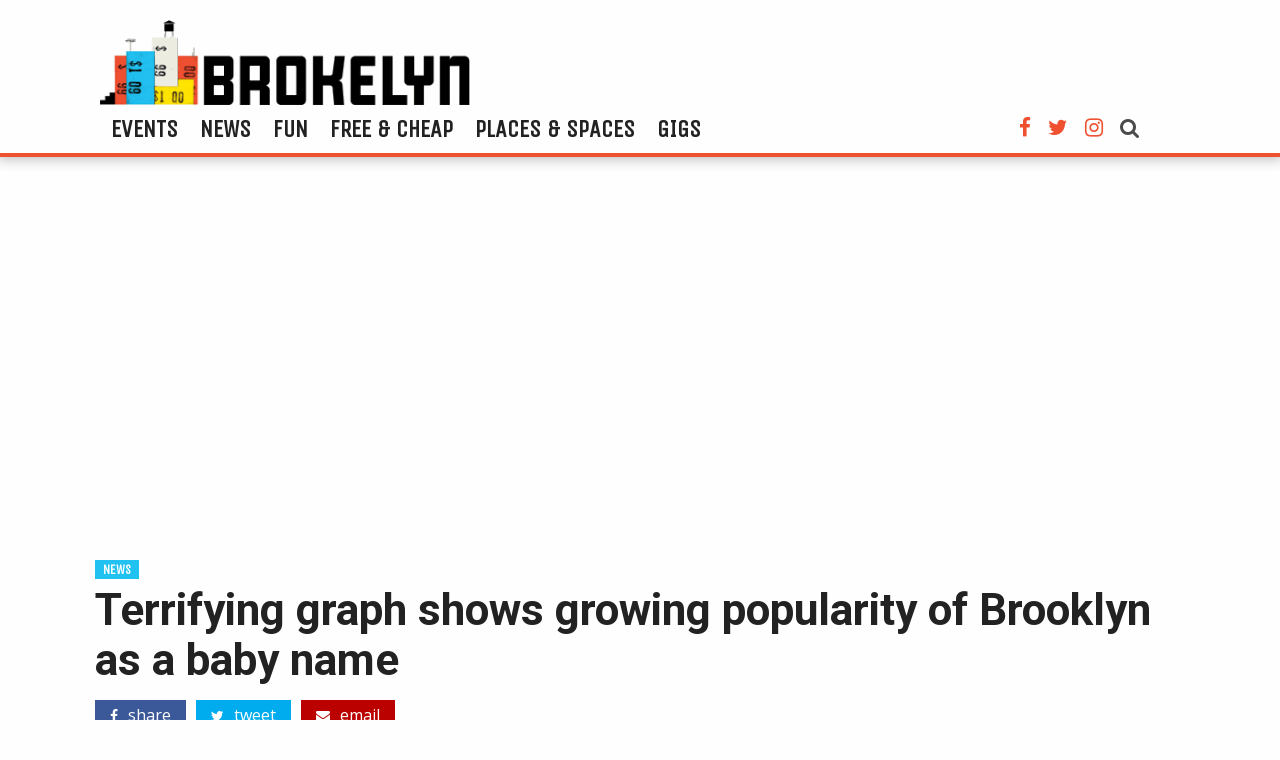

--- FILE ---
content_type: text/html; charset=UTF-8
request_url: https://brokelyn.com/terrifying-graph-shows-growing-popularity-of-brooklyn-as-a-baby-name/
body_size: 7439
content:
<!doctype html>
<html class="no-js" lang="en-US" prefix="og: http://ogp.me/ns#" >
	<head>
		<meta charset="UTF-8" />
		<meta name="viewport" content="width=device-width, initial-scale=1.0" />
		<title>Terrifying graph shows growing popularity of Brooklyn as a baby name</title>

<!-- This site is optimized with the Yoast SEO plugin v8.4 - https://yoast.com/wordpress/plugins/seo/ -->
<link rel="canonical" href="https://brokelyn.com/terrifying-graph-shows-growing-popularity-of-brooklyn-as-a-baby-name/" />
<meta property="og:locale" content="en_US" />
<meta property="og:type" content="article" />
<meta property="og:title" content="Terrifying graph shows growing popularity of Brooklyn as a baby name" />
<meta property="og:description" content="From BabyCenter.com: According to the BabyCenter population, it may have peaked. But when will Quogue or Gowanus catch on? &nbsp;" />
<meta property="og:url" content="https://brokelyn.com/terrifying-graph-shows-growing-popularity-of-brooklyn-as-a-baby-name/" />
<meta property="og:site_name" content="Brokelyn" />
<meta property="article:section" content="News" />
<meta property="article:published_time" content="2012-05-08T01:18:48+00:00" />
<meta property="article:modified_time" content="2012-05-08T01:19:56+00:00" />
<meta property="og:updated_time" content="2012-05-08T01:19:56+00:00" />
<meta property="og:image" content="https://brokelyn.com/app/uploads/2012/05/Screen-shot-2012-05-07-at-9.11.37-PM.png" />
<meta property="og:image:secure_url" content="https://brokelyn.com/app/uploads/2012/05/Screen-shot-2012-05-07-at-9.11.37-PM.png" />
<meta property="og:image:width" content="509" />
<meta property="og:image:height" content="638" />
<!-- / Yoast SEO plugin. -->

<link rel="amphtml" href="https://brokelyn.com/terrifying-graph-shows-growing-popularity-of-brooklyn-as-a-baby-name/amp/" /><link rel='dns-prefetch' href='//ajax.googleapis.com' />
<link rel='dns-prefetch' href='//use.fontawesome.com' />
<link rel='dns-prefetch' href='//fonts.googleapis.com' />
<link rel='dns-prefetch' href='//s.w.org' />
<link rel="alternate" type="text/calendar" title="Brokelyn &raquo; iCal Feed" href="https://brokelyn.com/events/?ical=1" />
<link rel='stylesheet' id='goldstar-teater-widget-css-css'  href='https://brokelyn.com/app/plugins/goldstar/widgets/teaser/css/style.css?ver=593c15dfaa357f90821ede20ba50afcf' type='text/css' media='all' />
<link rel='stylesheet' id='alobaidi-instagram-embedding-fontello-css'  href='https://brokelyn.com/app/plugins/ig-embed/css/fontello.css' type='text/css' media='all' />
<link rel='stylesheet' id='alobaidi-instagram-embedding-style-css'  href='https://brokelyn.com/app/plugins/ig-embed/css/instagram-embedding-style.css' type='text/css' media='all' />
<link rel='stylesheet' id='theme-my-login-css'  href='https://brokelyn.com/app/plugins/theme-my-login/assets/styles/theme-my-login.min.css?ver=7.0.11' type='text/css' media='all' />
<link rel='stylesheet' id='google-fonts-css'  href='//fonts.googleapis.com/css?family=Open+Sans%3A400%2C400i%7CRoboto%3A700%7CUnica+One%7CPT+Sans%3A700%2C700i&#038;ver=593c15dfaa357f90821ede20ba50afcf' type='text/css' media='all' />
<link rel='stylesheet' id='main-stylesheet-css'  href='https://brokelyn.com/app/themes/Brokelyn/dist/assets/css/app.css?ver=2.10.4' type='text/css' media='all' />
<script type='text/javascript' src='https://ajax.googleapis.com/ajax/libs/jquery/3.2.1/jquery.min.js?ver=3.2.1'></script>
<script type='text/javascript'>
/* <![CDATA[ */
var themeMyLogin = {"action":"","errors":[]};
/* ]]> */
</script>
<script type='text/javascript' src='https://brokelyn.com/app/plugins/theme-my-login/assets/scripts/theme-my-login.min.js?ver=7.0.11'></script>
<link rel='https://api.w.org/' href='https://brokelyn.com/wp-json/' />
<link rel="alternate" type="application/json+oembed" href="https://brokelyn.com/wp-json/oembed/1.0/embed?url=https%3A%2F%2Fbrokelyn.com%2Fterrifying-graph-shows-growing-popularity-of-brooklyn-as-a-baby-name%2F" />
<link rel="alternate" type="text/xml+oembed" href="https://brokelyn.com/wp-json/oembed/1.0/embed?url=https%3A%2F%2Fbrokelyn.com%2Fterrifying-graph-shows-growing-popularity-of-brooklyn-as-a-baby-name%2F&#038;format=xml" />
<script type="text/javascript">
(function(url){
	if(/(?:Chrome\/26\.0\.1410\.63 Safari\/537\.31|WordfenceTestMonBot)/.test(navigator.userAgent)){ return; }
	var addEvent = function(evt, handler) {
		if (window.addEventListener) {
			document.addEventListener(evt, handler, false);
		} else if (window.attachEvent) {
			document.attachEvent('on' + evt, handler);
		}
	};
	var removeEvent = function(evt, handler) {
		if (window.removeEventListener) {
			document.removeEventListener(evt, handler, false);
		} else if (window.detachEvent) {
			document.detachEvent('on' + evt, handler);
		}
	};
	var evts = 'contextmenu dblclick drag dragend dragenter dragleave dragover dragstart drop keydown keypress keyup mousedown mousemove mouseout mouseover mouseup mousewheel scroll'.split(' ');
	var logHuman = function() {
		if (window.wfLogHumanRan) { return; }
		window.wfLogHumanRan = true;
		var wfscr = document.createElement('script');
		wfscr.type = 'text/javascript';
		wfscr.async = true;
		wfscr.src = url + '&r=' + Math.random();
		(document.getElementsByTagName('head')[0]||document.getElementsByTagName('body')[0]).appendChild(wfscr);
		for (var i = 0; i < evts.length; i++) {
			removeEvent(evts[i], logHuman);
		}
	};
	for (var i = 0; i < evts.length; i++) {
		addEvent(evts[i], logHuman);
	}
})('//brokelyn.com/?wordfence_lh=1&hid=131F86D5567E476F0C5C96BEFB13C5A8');
</script><meta name="tec-api-version" content="v1"><meta name="tec-api-origin" content="https://brokelyn.com"><link rel="https://theeventscalendar.com/" href="https://brokelyn.com/wp-json/tribe/events/v1/" /><link rel="icon" href="https://brokelyn.com/app/uploads/2017/05/brokelyn-favicon.png" sizes="32x32" />
<link rel="icon" href="https://brokelyn.com/app/uploads/2017/05/brokelyn-favicon.png" sizes="192x192" />
<link rel="apple-touch-icon-precomposed" href="https://brokelyn.com/app/uploads/2017/05/brokelyn-favicon.png" />
<meta name="msapplication-TileImage" content="https://brokelyn.com/app/uploads/2017/05/brokelyn-favicon.png" />
				<script async='async' src='https://www.googletagservices.com/tag/js/gpt.js'></script>
		<script>
		  var googletag = googletag || {};
		  googletag.cmd = googletag.cmd || [];
		</script>

		<script>
		  googletag.cmd.push(function() {
		    googletag.defineSlot('/21677806970/brokelyn-leaderboard', [970, 90], 'div-gpt-ad-1530065257948-0').addService(googletag.pubads());
		    googletag.defineSlot('/21677806970/BKLN_SideAd1_300x250', [300, 250], 'div-gpt-ad-1530065257948-1').addService(googletag.pubads());
		    googletag.pubads().enableSingleRequest();
		    googletag.pubads().collapseEmptyDivs();
		    googletag.enableServices();
		  });
		</script>

	</head>
	<body class="post-template-default single single-post postid-36471 single-format-standard tribe-no-js tribe-bar-is-disabled tribe-theme-Brokelyn offcanvas">

			<nav class="mobile-off-canvas-menu off-canvas position-left" id="off-canvas-menu" data-off-canvas data-auto-focus="false" role="navigation">
	<div class="off-canvas-header">
		<button class="close-button" aria-label="Close menu" type="button" data-close>
		  <span aria-hidden="true"><i class="fa fa-times" aria-hidden="true"></i></span>
		</button>
		<a href="https://brokelyn.com/" rel="home"><img class="header-logo" src="https://brokelyn.com/app/themes/Brokelyn/dist/assets/images/brokelyn-logo.png" alt="Brokelyn Logo"></a>
	</div>

	<ul id="menu-main-menu" class="vertical menu" data-accordion-menu data-submenu-toggle="true"><li id="menu-item-177318" class="menu-item menu-item-type-custom menu-item-object-custom menu-item-177318"><a href="/events">Events</a></li>
<li id="menu-item-180953" class="menu-item menu-item-type-post_type menu-item-object-page current_page_parent menu-item-180953"><a href="https://brokelyn.com/news/">News</a></li>
<li id="menu-item-180954" class="menu-item menu-item-type-post_type menu-item-object-page menu-item-180954"><a href="https://brokelyn.com/fun/">Fun</a></li>
<li id="menu-item-180955" class="menu-item menu-item-type-taxonomy menu-item-object-category menu-item-180955"><a href="https://brokelyn.com/category/free-stuff/">Free &#038; Cheap</a></li>
<li id="menu-item-180956" class="menu-item menu-item-type-post_type menu-item-object-page menu-item-180956"><a href="https://brokelyn.com/places-and-spaces/">Places &#038; Spaces</a></li>
<li id="menu-item-180957" class="menu-item menu-item-type-taxonomy menu-item-object-category menu-item-180957"><a href="https://brokelyn.com/category/categories/careers/">Gigs</a></li>
</ul>
	<ul class="social-links mobile-links">
		<li class="facebook"><a href="https://www.facebook.com/Brokelyndotcom/" target="_blank"><i class="fa fa-facebook" aria-hidden="true"></i></a></li>
		<li class="twitter"><a href="https://twitter.com/brokelyn" target="_blank"><i class="fa fa-twitter" aria-hidden="true"></i></a></li>
		<li class="instagram"><a href="https://www.instagram.com/brokelyn/" target="_blank"><i class="fa fa-instagram" aria-hidden="true"></i></a></li>
	</ul>
</nav>

<div class="off-canvas-content" data-off-canvas-content>
	

	<header class="site-header" role="banner">
		<div class="site-title-bar title-bar" >
			<div class="title-bar-left">
				<button aria-label="Main Menu" type="button" data-toggle="off-canvas-menu"><i class="fa fa-th" aria-hidden="true"></i></button>

				<a href="https://brokelyn.com/" rel="home"><img class="header-logo" src="https://brokelyn.com/app/themes/Brokelyn/dist/assets/images/brokelyn-logo.png" alt="Brokelyn Logo"></a>

				<a id="mobile-search-toggle"><i class="fa fa-search" aria-hidden="true"></i></a>
					<div id="mobile-search-form" class="search-form">
						<form role="search" method="get" id="mobileSearchForm" action="https://brokelyn.com/">
							<div class="input-group">
								<input type="text" class="input-group-field" value="" name="s" id="mobileSearchInput" placeholder="Search">
								<div class="input-group-button">
									<input type="submit" id="mobileSearchSubmit" value="Search" class="button">
								</div>
							</div>
						</form>
					</div>
			</div>
		</div>
		<div data-sticky-container>
		<nav class="site-navigation top-bar" role="navigation" data-sticky data-options="marginTop:0;" style="width:100%">
			<div class="grid-container">
				<div class="grid-x">
				<div class="top-bar-left">
					<div class="site-desktop-title top-bar-title">
						<a href="https://brokelyn.com/" rel="home"><img class="header-logo" src="https://brokelyn.com/app/themes/Brokelyn/dist/assets/images/brokelyn-logo.png" alt="Brokelyn Logo"></a>
					</div>
				</div>
				<div class="top-bar-right">
					<ul id="menu-main-menu-1" class="dropdown menu desktop-menu" data-dropdown-menu><li class="menu-item menu-item-type-custom menu-item-object-custom menu-item-177318"><a href="/events">Events</a></li>
<li class="menu-item menu-item-type-post_type menu-item-object-page current_page_parent menu-item-180953"><a href="https://brokelyn.com/news/">News</a></li>
<li class="menu-item menu-item-type-post_type menu-item-object-page menu-item-180954"><a href="https://brokelyn.com/fun/">Fun</a></li>
<li class="menu-item menu-item-type-taxonomy menu-item-object-category menu-item-180955"><a href="https://brokelyn.com/category/free-stuff/">Free &#038; Cheap</a></li>
<li class="menu-item menu-item-type-post_type menu-item-object-page menu-item-180956"><a href="https://brokelyn.com/places-and-spaces/">Places &#038; Spaces</a></li>
<li class="menu-item menu-item-type-taxonomy menu-item-object-category menu-item-180957"><a href="https://brokelyn.com/category/categories/careers/">Gigs</a></li>
</ul>
					<ul class="social-links desktop-links">
						<li class="facebook"><a href="https://www.facebook.com/Brokelyndotcom/" target="_blank"><i class="fa fa-facebook" aria-hidden="true"></i></a></li>
						<li class="twitter"><a href="https://twitter.com/brokelyn" target="_blank"><i class="fa fa-twitter" aria-hidden="true"></i></a></li>
						<li class="instagram"><a href="https://www.instagram.com/brokelyn/" target="_blank"><i class="fa fa-instagram" aria-hidden="true"></i></a></li>
						<li class="search">
							<a id="search-toggle"><i class="fa fa-search" aria-hidden="true"></i></a>
							<div id="search-form" class="search-form">
								<form role="search" method="get" id="desktopSearchForm" action="https://brokelyn.com/">
									<div class="input-group">
										<input type="text" class="input-group-field" value="" name="s" id="desktopSearchInput" placeholder="Search">
										<div class="input-group-button">
											<input type="submit" id="desktopSearchSubmit" value="Search" class="button">
										</div>
									</div>
								</form>
							</div>
						</li>
					</ul>
				</div>
			</div>
			</div>
		</nav>
	</div>
	</header>

<div class="main-container">
		<ins class="adsbygoogle leaderboard"
	     style="display:block"
	     data-ad-client="ca-pub-8735829526176813"
	     data-ad-slot="6367725129"
	     data-ad-format="auto"></ins>
	<script>
	(adsbygoogle = window.adsbygoogle || []).push({});
	</script>

	<div class="single-content">
			<header>
				<a class="category" href="https://brokelyn.com/category/categories/news/">News</a>				<h1>Terrifying graph shows growing popularity of Brooklyn as a baby name</h1>
				<div class="social-meta">
		<div class="social-likes" data-counters="no">
		<div class="facebook" title="Share link on Facebook"><i class="fa fa-facebook" aria-hidden="true"></i> share</div>
		<div class="twitter" title="Share link on Twitter"><i class="fa fa-twitter" aria-hidden="true"></i> tweet</div>
        <a class="email" href="/cdn-cgi/l/email-protection#[base64]"><i class="fa fa-envelope" aria-hidden="true"></i> email</a>
	</div>
</div>
				<p class="byline author">by <a href="https://brokelyn.com/author/faye/" rel="author" class="fn">Faye</a> - <time>May 7, 2012</time> <i class="fa fa-comments-o" aria-hidden="true"></i> 0</span></p>			</header>
			<div id="entry-content" class="entry-content">
			

					

					<p style="text-align: left">From BabyCenter.com:</p>
<p style="text-align: left"><a href="http://www.babycenter.com/baby-names-brooklyn-5395.htm"><img class="aligncenter size-full wp-image-36473" src="https://brokelyn.com/app/uploads/2012/05/Screen-shot-2012-05-07-at-9.11.37-PM.png" alt="" width="509" height="638" srcset="https://brokelyn.com/app/uploads/2012/05/Screen-shot-2012-05-07-at-9.11.37-PM.png 509w, https://brokelyn.com/app/uploads/2012/05/Screen-shot-2012-05-07-at-9.11.37-PM-199x250.png 199w, https://brokelyn.com/app/uploads/2012/05/Screen-shot-2012-05-07-at-9.11.37-PM-384x482.png 384w" sizes="(max-width: 509px) 100vw, 509px" /></a></p>
<p style="text-align: left">According to the BabyCenter population, it may have peaked. But when will Quogue or Gowanus catch on?</p>
<p>&nbsp;</p>
				<footer>
									</footer>

				<div class="related-articles"><h3 class="related-title">Related Articles</h3>
<div class="single-post">
	<a class="featured-image" href="https://brokelyn.com/brooklyns-wegmans-will-open-october-27th-hiring-now/">
		<img src="https://brokelyn.com/app/uploads/2019/05/WegmansBrooklyn-1-640x329.jpg" alt="Brooklyn&#8217;s Wegmans will open October 27th, hiring now" />
	</a>

	<div class="excerpt">

		<a class="category" href="https://brokelyn.com/category/categories/news/">News</a>
		<h3><a href="https://brokelyn.com/brooklyns-wegmans-will-open-october-27th-hiring-now/">Brooklyn&#8217;s Wegmans will open October 27th, hiring now</a></h3>
		<div class="meta-info">
			<time>May 1, 2019</time>
			<span><i class="fa fa-comments-o" aria-hidden="true"></i> 0</span>
		</div>
		<div class="excerpt-content">
			<p>Wegmans, the upstate New York-based grocery store will open its first Brooklyn location this fall.</p>
		</div>
		<a class="continue" href="https://brokelyn.com/brooklyns-wegmans-will-open-october-27th-hiring-now/">Continue <i class="fa fa-chevron-right" aria-hidden="true"></i></a>
	</div>
</div>
<div class="single-post">
	<a class="featured-image" href="https://brokelyn.com/get-groovy-at-the-greenpointers-flower-power-spring-market-sun-april-7th/">
		<img src="https://brokelyn.com/app/uploads/2019/04/vendors_holidaymarket-640x480.jpg" alt="Get groovy at the Greenpointers Flower Power Spring Market (Sun, April 7th)" />
	</a>

	<div class="excerpt">

		<a class="category" href="https://brokelyn.com/category/events-2/">Events</a>
		<h3><a href="https://brokelyn.com/get-groovy-at-the-greenpointers-flower-power-spring-market-sun-april-7th/">Get groovy at the Greenpointers Flower Power Spring Market (Sun, April 7th)</a></h3>
		<div class="meta-info">
			<time>Apr 4, 2019</time>
			<span><i class="fa fa-comments-o" aria-hidden="true"></i> 0</span>
		</div>
		<div class="excerpt-content">
			<p>The not-to-be-missed Greenpointers Flower Power Spring Market is this Sunday on the Brooklyn waterfront.</p>
		</div>
		<a class="continue" href="https://brokelyn.com/get-groovy-at-the-greenpointers-flower-power-spring-market-sun-april-7th/">Continue <i class="fa fa-chevron-right" aria-hidden="true"></i></a>
	</div>
</div>
<div class="single-post">
	<a class="featured-image" href="https://brokelyn.com/apply-for-nyc-affordable-housing-lottery-at-these-brooklyn-buildings/">
		<img src="https://brokelyn.com/app/uploads/2019/04/2018_12_21_10_20_58_306_stockholm_street_exterior-640x640.jpg" alt="Apply for the NYC affordable housing lottery at these Brooklyn buildings" />
	</a>

	<div class="excerpt">

		<a class="category" href="https://brokelyn.com/category/uncategorized/">Uncategorized</a>
		<h3><a href="https://brokelyn.com/apply-for-nyc-affordable-housing-lottery-at-these-brooklyn-buildings/">Apply for the NYC affordable housing lottery at these Brooklyn buildings</a></h3>
		<div class="meta-info">
			<time>Apr 2, 2019</time>
			<span><i class="fa fa-comments-o" aria-hidden="true"></i> 0</span>
		</div>
		<div class="excerpt-content">
			<p>A number of new Brooklyn buildings currently have &#8220;affordable&#8221; units to apply for under the NYC housing lottery.</p>
		</div>
		<a class="continue" href="https://brokelyn.com/apply-for-nyc-affordable-housing-lottery-at-these-brooklyn-buildings/">Continue <i class="fa fa-chevron-right" aria-hidden="true"></i></a>
	</div>
</div></div>				

<section id="respond">
	<h3>
		Leave a Reply	</h3>
	<p class="cancel-comment-reply"><a rel="nofollow" id="cancel-comment-reply-link" href="/terrifying-graph-shows-growing-popularity-of-brooklyn-as-a-baby-name/#respond" style="display:none;">Click here to cancel reply.</a></p>
		<form action="https://brokelyn.com/wp/wp-comments-post.php" method="post" id="commentform">
				<p>
			<label for="author">
				Name (required)			</label>
			<input type="text" class="five" name="author" id="author" value="" size="22" tabindex="1" aria-required='true'>
		</p>
		<p>
			<label for="email">
				Email (will not be published) (required)			</label>
			<input type="text" class="five" name="email" id="email" value="" size="22" tabindex="2" aria-required='true'>
		</p>
		<p>
			<label for="url">
				Website			</label>
			<input type="text" class="five" name="url" id="url" value="" size="22" tabindex="3">
		</p>
				<p>
			<textarea name="comment" id="comment" tabindex="4" placeholder="Comment"></textarea>
		</p>
		<p><input name="submit" class="button" type="submit" id="submit" tabindex="5" value="Post Comment"></p>
		<input type='hidden' name='comment_post_ID' value='36471' id='comment_post_ID' />
<input type='hidden' name='comment_parent' id='comment_parent' value='0' />
		<p style="display: none;"><input type="hidden" id="akismet_comment_nonce" name="akismet_comment_nonce" value="ca48088b3e" /></p><p style="clear: both;" class="subscribe-to-comments">
			<input type="checkbox" name="subscribe" id="subscribe" value="subscribe" style="width: auto;" />
			<label for="subscribe">Notify me of followup comments via e-mail</label>
			</p><p style="display: none;"><input type="hidden" id="ak_js" name="ak_js" value="28"/></p>	</form>
	</section>
						</div>
			<aside class="sidebar single-sidebar" data-sticky-container>
			<div class="sticky" data-sticky data-anchor="entry-content">
				
<div id="mc_embed_signup">
	<form action="https://greenpointers.us2.list-manage.com/subscribe/post?u=dc94eb2f2678553f563dd6298&amp;id=07d7003c16" method="post" id="mc-embedded-subscribe-form" name="mc-embedded-subscribe-form" class="validate" target="_blank" novalidate>
		<div id="mc_embed_signup_scroll">
			<h2>Get Brokelyn in your Inbox!</h2>
			<label for="mce-EMAIL">Enter your e-mail address</label>
			<span class="input-container">
				<input type="email" value="" name="EMAIL" class="email" id="mce-EMAIL" required>

								<div style="position: absolute; left: -5000px;" aria-hidden="true">
					<input type="text" name="b_dc94eb2f2678553f563dd6298_07d7003c16" tabindex="-1" value="">
				</div>

								<input type="submit" value="Subscribe" name="subscribe" id="mc-embedded-subscribe" class="button">
			</span>
		</div>
	</form>
</div>



<div id='div-gpt-ad-1530065257948-1' style='height:250px; width:300px;'>
<script data-cfasync="false" src="/cdn-cgi/scripts/5c5dd728/cloudflare-static/email-decode.min.js"></script><script>
googletag.cmd.push(function() { googletag.display('div-gpt-ad-1530065257948-1'); });
</script>
</div>

		<div class="grid-x">
			<div class="guides-feed">
				<h2><a href="https://brokelyn.com/category/guides">Guides</a></h2>
				<ul>
														<li>
						<a href="https://brokelyn.com/your-2019-guide-to-every-single-brooklyn-coworking-space/" class="single-post" title="Your 2019 guide to every single Brooklyn coworking space">
							Your 2019 guide to every single Brooklyn coworking space						</a>
					</li>
														<li>
						<a href="https://brokelyn.com/7-reasons-not-to-leave-brooklyn-this-thanksgiving/" class="single-post" title="7 reasons not to leave Brooklyn this Thanksgiving">
							7 reasons not to leave Brooklyn this Thanksgiving						</a>
					</li>
														<li>
						<a href="https://brokelyn.com/november-6-is-coming-heres-what-you-need-to-know/" class="single-post" title="November 6 is coming: here&#8217;s what you need to know">
							November 6 is coming: here&#8217;s what you need to know						</a>
					</li>
								</ul>
			</div>
		</div>



<ins class="adsbygoogle"
     style="display:block;width:300px;height:280px"
     data-ad-client="ca-pub-8735829526176813"
     data-ad-slot="8303248621">
</ins>
<script>(adsbygoogle = window.adsbygoogle || []).push({});</script>

<ins class="adsbygoogle"
     style="display:block;width:300px;height:600px"
     data-ad-client="ca-pub-8735829526176813"
     data-ad-slot="8899156753">
</ins>
<script>(adsbygoogle = window.adsbygoogle || []).push({});</script>

			</div>
		</aside>
	</div>
</div>

<div class="footer-container">
	<footer class="footer">

		<img class="footer-logo" src="https://brokelyn.com/app/themes/Brokelyn/dist/assets/images/footer-logo.png" alt="Brokelyn.com Logo">

		<nav>
						<ul class="footer-navigation">
			    			    <li>
			        <a href="/events/">Events</a>
			    </li>
			    			</ul>
			
						<ul class="footer-navigation">
			    			    <li>
			        <a href="/about/">About</a>
			    </li>
			    			    <li>
			        <a href="/advertise/">Advertise</a>
			    </li>
			    			    <li>
			        <a href="/submit-a-tip/">Contact</a>
			    </li>
			    			    <li>
			        <a href="/help/">Help</a>
			    </li>
			    			</ul>
			
						<ul class="footer-navigation">
			    			    <li>
			        <a href="https://www.facebook.com/Brokelyndotcom/">Facebook</a>
			    </li>
			    			    <li>
			        <a href="https://twitter.com/brokelyn">Twitter</a>
			    </li>
			    			    <li>
			        <a href="https://www.instagram.com/brokelyn/">Instagram</a>
			    </li>
			    			</ul>
					</nav>


		<ul class="copyright">
			<li>&copy; 2026 Brokelyn</li>
			<li><a href="https://brokelyn.com/terms-of-use/">Terms of Use</a></li>
			<li><a href="https://brokelyn.com/privacy-policy/">Privacy Policy</a></li>
			<li><a href="https://brokelyn.com/community-standards/">Community Standards</a></li>
		</ul>

	</footer>
</div>

	</div><!-- Close off-canvas content -->


<script async src="https://www.googletagmanager.com/gtag/js?id=UA-72764645-1"></script>
<script>
  window.dataLayer = window.dataLayer || [];
  function gtag(){dataLayer.push(arguments);}
  gtag('js', new Date());

  gtag('config', 'UA-72764645-1');
</script>

<script async src="//pagead2.googlesyndication.com/pagead/js/adsbygoogle.js"></script>

		<script>
		( function ( body ) {
			'use strict';
			body.className = body.className.replace( /\btribe-no-js\b/, 'tribe-js' );
		} )( document.body );
		</script>
		<script> /* <![CDATA[ */var tribe_l10n_datatables = {"aria":{"sort_ascending":": activate to sort column ascending","sort_descending":": activate to sort column descending"},"length_menu":"Show _MENU_ entries","empty_table":"No data available in table","info":"Showing _START_ to _END_ of _TOTAL_ entries","info_empty":"Showing 0 to 0 of 0 entries","info_filtered":"(filtered from _MAX_ total entries)","zero_records":"No matching records found","search":"Search:","all_selected_text":"All items on this page were selected. ","select_all_link":"Select all pages","clear_selection":"Clear Selection.","pagination":{"all":"All","next":"Next","previous":"Previous"},"select":{"rows":{"0":"","_":": Selected %d rows","1":": Selected 1 row"}},"datepicker":{"dayNames":["Sunday","Monday","Tuesday","Wednesday","Thursday","Friday","Saturday"],"dayNamesShort":["Sun","Mon","Tue","Wed","Thu","Fri","Sat"],"dayNamesMin":["S","M","T","W","T","F","S"],"monthNames":["January","February","March","April","May","June","July","August","September","October","November","December"],"monthNamesShort":["January","February","March","April","May","June","July","August","September","October","November","December"],"nextText":"Next","prevText":"Prev","currentText":"Today","closeText":"Done"}};var tribe_system_info = {"sysinfo_optin_nonce":"43b0cbc16e","clipboard_btn_text":"Copy to clipboard","clipboard_copied_text":"System info copied","clipboard_fail_text":"Press \"Cmd + C\" to copy"};/* ]]> */ </script><script type='text/javascript' src='https://brokelyn.com/app/themes/Brokelyn/dist/assets/js/app.js?ver=2.10.4'></script>
<script type='text/javascript' src='https://use.fontawesome.com/5016a31c8c.js?ver=4.7.0'></script>
<script type='text/javascript' src='https://brokelyn.com/wp/wp-includes/js/comment-reply.min.js?ver=593c15dfaa357f90821ede20ba50afcf'></script>
<script type='text/javascript' src='https://brokelyn.com/wp/wp-includes/js/wp-embed.min.js?ver=593c15dfaa357f90821ede20ba50afcf'></script>
<script async="async" type='text/javascript' src='https://brokelyn.com/app/plugins/akismet/_inc/form.js?ver=4.0.8'></script>
<script defer src="https://static.cloudflareinsights.com/beacon.min.js/vcd15cbe7772f49c399c6a5babf22c1241717689176015" integrity="sha512-ZpsOmlRQV6y907TI0dKBHq9Md29nnaEIPlkf84rnaERnq6zvWvPUqr2ft8M1aS28oN72PdrCzSjY4U6VaAw1EQ==" data-cf-beacon='{"version":"2024.11.0","token":"1740587abc1c40faa7f8f1141965f748","r":1,"server_timing":{"name":{"cfCacheStatus":true,"cfEdge":true,"cfExtPri":true,"cfL4":true,"cfOrigin":true,"cfSpeedBrain":true},"location_startswith":null}}' crossorigin="anonymous"></script>
</body>
</html>


--- FILE ---
content_type: text/html; charset=utf-8
request_url: https://www.google.com/recaptcha/api2/aframe
body_size: 265
content:
<!DOCTYPE HTML><html><head><meta http-equiv="content-type" content="text/html; charset=UTF-8"></head><body><script nonce="a6rPLlfpylmhlD2wNNSDeA">/** Anti-fraud and anti-abuse applications only. See google.com/recaptcha */ try{var clients={'sodar':'https://pagead2.googlesyndication.com/pagead/sodar?'};window.addEventListener("message",function(a){try{if(a.source===window.parent){var b=JSON.parse(a.data);var c=clients[b['id']];if(c){var d=document.createElement('img');d.src=c+b['params']+'&rc='+(localStorage.getItem("rc::a")?sessionStorage.getItem("rc::b"):"");window.document.body.appendChild(d);sessionStorage.setItem("rc::e",parseInt(sessionStorage.getItem("rc::e")||0)+1);localStorage.setItem("rc::h",'1769000502304');}}}catch(b){}});window.parent.postMessage("_grecaptcha_ready", "*");}catch(b){}</script></body></html>